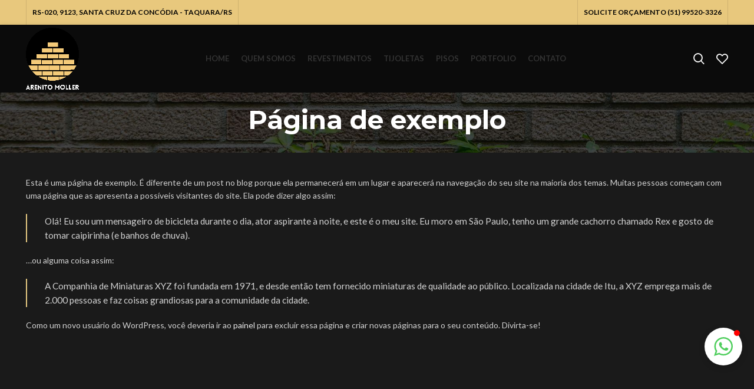

--- FILE ---
content_type: text/html; charset=UTF-8
request_url: https://arenitomoller.com/pagina-exemplo/
body_size: 75847
content:
<!DOCTYPE html>
<html lang="pt-BR">
<head>
	<meta charset="UTF-8">
	<link rel="profile" href="https://gmpg.org/xfn/11">
	<link rel="pingback" href="https://arenitomoller.com/xmlrpc.php">

			<script>window.MSInputMethodContext && document.documentMode && document.write('<script src="https://arenitomoller.com/wp-content/themes/dmk/js/libs/ie11CustomProperties.min.js"><\/script>');</script>
		<title>Página de exemplo &#8211; Arenito Moller</title>
<meta name='robots' content='max-image-preview:large' />
<link rel='dns-prefetch' href='//fonts.googleapis.com' />
<link rel="alternate" type="application/rss+xml" title="Feed para Arenito Moller &raquo;" href="https://arenitomoller.com/feed/" />
<link rel="alternate" type="application/rss+xml" title="Feed de comentários para Arenito Moller &raquo;" href="https://arenitomoller.com/comments/feed/" />
<link rel="alternate" type="application/rss+xml" title="Feed de comentários para Arenito Moller &raquo; Página de exemplo" href="https://arenitomoller.com/pagina-exemplo/feed/" />
<link rel="alternate" title="oEmbed (JSON)" type="application/json+oembed" href="https://arenitomoller.com/wp-json/oembed/1.0/embed?url=https%3A%2F%2Farenitomoller.com%2Fpagina-exemplo%2F" />
<link rel="alternate" title="oEmbed (XML)" type="text/xml+oembed" href="https://arenitomoller.com/wp-json/oembed/1.0/embed?url=https%3A%2F%2Farenitomoller.com%2Fpagina-exemplo%2F&#038;format=xml" />
<style id='wp-img-auto-sizes-contain-inline-css' type='text/css'>
img:is([sizes=auto i],[sizes^="auto," i]){contain-intrinsic-size:3000px 1500px}
/*# sourceURL=wp-img-auto-sizes-contain-inline-css */
</style>
<link rel='stylesheet' id='wp-block-library-css' href='https://arenitomoller.com/wp-includes/css/dist/block-library/style.min.css?ver=6.9' type='text/css' media='all' />
<style id='wp-block-paragraph-inline-css' type='text/css'>
.is-small-text{font-size:.875em}.is-regular-text{font-size:1em}.is-large-text{font-size:2.25em}.is-larger-text{font-size:3em}.has-drop-cap:not(:focus):first-letter{float:left;font-size:8.4em;font-style:normal;font-weight:100;line-height:.68;margin:.05em .1em 0 0;text-transform:uppercase}body.rtl .has-drop-cap:not(:focus):first-letter{float:none;margin-left:.1em}p.has-drop-cap.has-background{overflow:hidden}:root :where(p.has-background){padding:1.25em 2.375em}:where(p.has-text-color:not(.has-link-color)) a{color:inherit}p.has-text-align-left[style*="writing-mode:vertical-lr"],p.has-text-align-right[style*="writing-mode:vertical-rl"]{rotate:180deg}
/*# sourceURL=https://arenitomoller.com/wp-includes/blocks/paragraph/style.min.css */
</style>
<style id='wp-block-quote-inline-css' type='text/css'>
.wp-block-quote{box-sizing:border-box;overflow-wrap:break-word}.wp-block-quote.is-large:where(:not(.is-style-plain)),.wp-block-quote.is-style-large:where(:not(.is-style-plain)){margin-bottom:1em;padding:0 1em}.wp-block-quote.is-large:where(:not(.is-style-plain)) p,.wp-block-quote.is-style-large:where(:not(.is-style-plain)) p{font-size:1.5em;font-style:italic;line-height:1.6}.wp-block-quote.is-large:where(:not(.is-style-plain)) cite,.wp-block-quote.is-large:where(:not(.is-style-plain)) footer,.wp-block-quote.is-style-large:where(:not(.is-style-plain)) cite,.wp-block-quote.is-style-large:where(:not(.is-style-plain)) footer{font-size:1.125em;text-align:right}.wp-block-quote>cite{display:block}
/*# sourceURL=https://arenitomoller.com/wp-includes/blocks/quote/style.min.css */
</style>
<style id='global-styles-inline-css' type='text/css'>
:root{--wp--preset--aspect-ratio--square: 1;--wp--preset--aspect-ratio--4-3: 4/3;--wp--preset--aspect-ratio--3-4: 3/4;--wp--preset--aspect-ratio--3-2: 3/2;--wp--preset--aspect-ratio--2-3: 2/3;--wp--preset--aspect-ratio--16-9: 16/9;--wp--preset--aspect-ratio--9-16: 9/16;--wp--preset--color--black: #000000;--wp--preset--color--cyan-bluish-gray: #abb8c3;--wp--preset--color--white: #ffffff;--wp--preset--color--pale-pink: #f78da7;--wp--preset--color--vivid-red: #cf2e2e;--wp--preset--color--luminous-vivid-orange: #ff6900;--wp--preset--color--luminous-vivid-amber: #fcb900;--wp--preset--color--light-green-cyan: #7bdcb5;--wp--preset--color--vivid-green-cyan: #00d084;--wp--preset--color--pale-cyan-blue: #8ed1fc;--wp--preset--color--vivid-cyan-blue: #0693e3;--wp--preset--color--vivid-purple: #9b51e0;--wp--preset--gradient--vivid-cyan-blue-to-vivid-purple: linear-gradient(135deg,rgb(6,147,227) 0%,rgb(155,81,224) 100%);--wp--preset--gradient--light-green-cyan-to-vivid-green-cyan: linear-gradient(135deg,rgb(122,220,180) 0%,rgb(0,208,130) 100%);--wp--preset--gradient--luminous-vivid-amber-to-luminous-vivid-orange: linear-gradient(135deg,rgb(252,185,0) 0%,rgb(255,105,0) 100%);--wp--preset--gradient--luminous-vivid-orange-to-vivid-red: linear-gradient(135deg,rgb(255,105,0) 0%,rgb(207,46,46) 100%);--wp--preset--gradient--very-light-gray-to-cyan-bluish-gray: linear-gradient(135deg,rgb(238,238,238) 0%,rgb(169,184,195) 100%);--wp--preset--gradient--cool-to-warm-spectrum: linear-gradient(135deg,rgb(74,234,220) 0%,rgb(151,120,209) 20%,rgb(207,42,186) 40%,rgb(238,44,130) 60%,rgb(251,105,98) 80%,rgb(254,248,76) 100%);--wp--preset--gradient--blush-light-purple: linear-gradient(135deg,rgb(255,206,236) 0%,rgb(152,150,240) 100%);--wp--preset--gradient--blush-bordeaux: linear-gradient(135deg,rgb(254,205,165) 0%,rgb(254,45,45) 50%,rgb(107,0,62) 100%);--wp--preset--gradient--luminous-dusk: linear-gradient(135deg,rgb(255,203,112) 0%,rgb(199,81,192) 50%,rgb(65,88,208) 100%);--wp--preset--gradient--pale-ocean: linear-gradient(135deg,rgb(255,245,203) 0%,rgb(182,227,212) 50%,rgb(51,167,181) 100%);--wp--preset--gradient--electric-grass: linear-gradient(135deg,rgb(202,248,128) 0%,rgb(113,206,126) 100%);--wp--preset--gradient--midnight: linear-gradient(135deg,rgb(2,3,129) 0%,rgb(40,116,252) 100%);--wp--preset--font-size--small: 13px;--wp--preset--font-size--medium: 20px;--wp--preset--font-size--large: 36px;--wp--preset--font-size--x-large: 42px;--wp--preset--spacing--20: 0.44rem;--wp--preset--spacing--30: 0.67rem;--wp--preset--spacing--40: 1rem;--wp--preset--spacing--50: 1.5rem;--wp--preset--spacing--60: 2.25rem;--wp--preset--spacing--70: 3.38rem;--wp--preset--spacing--80: 5.06rem;--wp--preset--shadow--natural: 6px 6px 9px rgba(0, 0, 0, 0.2);--wp--preset--shadow--deep: 12px 12px 50px rgba(0, 0, 0, 0.4);--wp--preset--shadow--sharp: 6px 6px 0px rgba(0, 0, 0, 0.2);--wp--preset--shadow--outlined: 6px 6px 0px -3px rgb(255, 255, 255), 6px 6px rgb(0, 0, 0);--wp--preset--shadow--crisp: 6px 6px 0px rgb(0, 0, 0);}:where(.is-layout-flex){gap: 0.5em;}:where(.is-layout-grid){gap: 0.5em;}body .is-layout-flex{display: flex;}.is-layout-flex{flex-wrap: wrap;align-items: center;}.is-layout-flex > :is(*, div){margin: 0;}body .is-layout-grid{display: grid;}.is-layout-grid > :is(*, div){margin: 0;}:where(.wp-block-columns.is-layout-flex){gap: 2em;}:where(.wp-block-columns.is-layout-grid){gap: 2em;}:where(.wp-block-post-template.is-layout-flex){gap: 1.25em;}:where(.wp-block-post-template.is-layout-grid){gap: 1.25em;}.has-black-color{color: var(--wp--preset--color--black) !important;}.has-cyan-bluish-gray-color{color: var(--wp--preset--color--cyan-bluish-gray) !important;}.has-white-color{color: var(--wp--preset--color--white) !important;}.has-pale-pink-color{color: var(--wp--preset--color--pale-pink) !important;}.has-vivid-red-color{color: var(--wp--preset--color--vivid-red) !important;}.has-luminous-vivid-orange-color{color: var(--wp--preset--color--luminous-vivid-orange) !important;}.has-luminous-vivid-amber-color{color: var(--wp--preset--color--luminous-vivid-amber) !important;}.has-light-green-cyan-color{color: var(--wp--preset--color--light-green-cyan) !important;}.has-vivid-green-cyan-color{color: var(--wp--preset--color--vivid-green-cyan) !important;}.has-pale-cyan-blue-color{color: var(--wp--preset--color--pale-cyan-blue) !important;}.has-vivid-cyan-blue-color{color: var(--wp--preset--color--vivid-cyan-blue) !important;}.has-vivid-purple-color{color: var(--wp--preset--color--vivid-purple) !important;}.has-black-background-color{background-color: var(--wp--preset--color--black) !important;}.has-cyan-bluish-gray-background-color{background-color: var(--wp--preset--color--cyan-bluish-gray) !important;}.has-white-background-color{background-color: var(--wp--preset--color--white) !important;}.has-pale-pink-background-color{background-color: var(--wp--preset--color--pale-pink) !important;}.has-vivid-red-background-color{background-color: var(--wp--preset--color--vivid-red) !important;}.has-luminous-vivid-orange-background-color{background-color: var(--wp--preset--color--luminous-vivid-orange) !important;}.has-luminous-vivid-amber-background-color{background-color: var(--wp--preset--color--luminous-vivid-amber) !important;}.has-light-green-cyan-background-color{background-color: var(--wp--preset--color--light-green-cyan) !important;}.has-vivid-green-cyan-background-color{background-color: var(--wp--preset--color--vivid-green-cyan) !important;}.has-pale-cyan-blue-background-color{background-color: var(--wp--preset--color--pale-cyan-blue) !important;}.has-vivid-cyan-blue-background-color{background-color: var(--wp--preset--color--vivid-cyan-blue) !important;}.has-vivid-purple-background-color{background-color: var(--wp--preset--color--vivid-purple) !important;}.has-black-border-color{border-color: var(--wp--preset--color--black) !important;}.has-cyan-bluish-gray-border-color{border-color: var(--wp--preset--color--cyan-bluish-gray) !important;}.has-white-border-color{border-color: var(--wp--preset--color--white) !important;}.has-pale-pink-border-color{border-color: var(--wp--preset--color--pale-pink) !important;}.has-vivid-red-border-color{border-color: var(--wp--preset--color--vivid-red) !important;}.has-luminous-vivid-orange-border-color{border-color: var(--wp--preset--color--luminous-vivid-orange) !important;}.has-luminous-vivid-amber-border-color{border-color: var(--wp--preset--color--luminous-vivid-amber) !important;}.has-light-green-cyan-border-color{border-color: var(--wp--preset--color--light-green-cyan) !important;}.has-vivid-green-cyan-border-color{border-color: var(--wp--preset--color--vivid-green-cyan) !important;}.has-pale-cyan-blue-border-color{border-color: var(--wp--preset--color--pale-cyan-blue) !important;}.has-vivid-cyan-blue-border-color{border-color: var(--wp--preset--color--vivid-cyan-blue) !important;}.has-vivid-purple-border-color{border-color: var(--wp--preset--color--vivid-purple) !important;}.has-vivid-cyan-blue-to-vivid-purple-gradient-background{background: var(--wp--preset--gradient--vivid-cyan-blue-to-vivid-purple) !important;}.has-light-green-cyan-to-vivid-green-cyan-gradient-background{background: var(--wp--preset--gradient--light-green-cyan-to-vivid-green-cyan) !important;}.has-luminous-vivid-amber-to-luminous-vivid-orange-gradient-background{background: var(--wp--preset--gradient--luminous-vivid-amber-to-luminous-vivid-orange) !important;}.has-luminous-vivid-orange-to-vivid-red-gradient-background{background: var(--wp--preset--gradient--luminous-vivid-orange-to-vivid-red) !important;}.has-very-light-gray-to-cyan-bluish-gray-gradient-background{background: var(--wp--preset--gradient--very-light-gray-to-cyan-bluish-gray) !important;}.has-cool-to-warm-spectrum-gradient-background{background: var(--wp--preset--gradient--cool-to-warm-spectrum) !important;}.has-blush-light-purple-gradient-background{background: var(--wp--preset--gradient--blush-light-purple) !important;}.has-blush-bordeaux-gradient-background{background: var(--wp--preset--gradient--blush-bordeaux) !important;}.has-luminous-dusk-gradient-background{background: var(--wp--preset--gradient--luminous-dusk) !important;}.has-pale-ocean-gradient-background{background: var(--wp--preset--gradient--pale-ocean) !important;}.has-electric-grass-gradient-background{background: var(--wp--preset--gradient--electric-grass) !important;}.has-midnight-gradient-background{background: var(--wp--preset--gradient--midnight) !important;}.has-small-font-size{font-size: var(--wp--preset--font-size--small) !important;}.has-medium-font-size{font-size: var(--wp--preset--font-size--medium) !important;}.has-large-font-size{font-size: var(--wp--preset--font-size--large) !important;}.has-x-large-font-size{font-size: var(--wp--preset--font-size--x-large) !important;}
/*# sourceURL=global-styles-inline-css */
</style>

<style id='classic-theme-styles-inline-css' type='text/css'>
/*! This file is auto-generated */
.wp-block-button__link{color:#fff;background-color:#32373c;border-radius:9999px;box-shadow:none;text-decoration:none;padding:calc(.667em + 2px) calc(1.333em + 2px);font-size:1.125em}.wp-block-file__button{background:#32373c;color:#fff;text-decoration:none}
/*# sourceURL=/wp-includes/css/classic-themes.min.css */
</style>
<style id='woocommerce-inline-inline-css' type='text/css'>
.woocommerce form .form-row .required { visibility: visible; }
/*# sourceURL=woocommerce-inline-inline-css */
</style>
<link rel='stylesheet' id='elementor-icons-css' href='https://arenitomoller.com/wp-content/plugins/elementor/assets/lib/eicons/css/elementor-icons.min.css?ver=5.18.0' type='text/css' media='all' />
<link rel='stylesheet' id='elementor-frontend-css' href='https://arenitomoller.com/wp-content/plugins/elementor/assets/css/frontend-lite.min.css?ver=3.11.5' type='text/css' media='all' />
<link rel='stylesheet' id='swiper-css' href='https://arenitomoller.com/wp-content/plugins/elementor/assets/lib/swiper/v8/css/swiper.min.css?ver=8.4.5' type='text/css' media='all' />
<link rel='stylesheet' id='elementor-post-5-css' href='https://arenitomoller.com/wp-content/uploads/elementor/css/post-5.css?ver=1679493693' type='text/css' media='all' />
<link rel='stylesheet' id='bootstrap-css' href='https://arenitomoller.com/wp-content/themes/dmk/css/bootstrap-light.min.css?ver=7.0.4' type='text/css' media='all' />
<link rel='stylesheet' id='woodmart-style-css' href='https://arenitomoller.com/wp-content/themes/dmk/css/parts/base.min.css?ver=7.0.4' type='text/css' media='all' />
<link rel='stylesheet' id='wd-widget-wd-recent-posts-css' href='https://arenitomoller.com/wp-content/themes/dmk/css/parts/widget-wd-recent-posts.min.css?ver=7.0.4' type='text/css' media='all' />
<link rel='stylesheet' id='wd-widget-nav-css' href='https://arenitomoller.com/wp-content/themes/dmk/css/parts/widget-nav.min.css?ver=7.0.4' type='text/css' media='all' />
<link rel='stylesheet' id='wd-widget-wd-layered-nav-css' href='https://arenitomoller.com/wp-content/themes/dmk/css/parts/woo-widget-wd-layered-nav.min.css?ver=7.0.4' type='text/css' media='all' />
<link rel='stylesheet' id='wd-woo-mod-swatches-base-css' href='https://arenitomoller.com/wp-content/themes/dmk/css/parts/woo-mod-swatches-base.min.css?ver=7.0.4' type='text/css' media='all' />
<link rel='stylesheet' id='wd-woo-mod-swatches-filter-css' href='https://arenitomoller.com/wp-content/themes/dmk/css/parts/woo-mod-swatches-filter.min.css?ver=7.0.4' type='text/css' media='all' />
<link rel='stylesheet' id='wd-widget-product-cat-css' href='https://arenitomoller.com/wp-content/themes/dmk/css/parts/woo-widget-product-cat.min.css?ver=7.0.4' type='text/css' media='all' />
<link rel='stylesheet' id='wd-widget-product-list-css' href='https://arenitomoller.com/wp-content/themes/dmk/css/parts/woo-widget-product-list.min.css?ver=7.0.4' type='text/css' media='all' />
<link rel='stylesheet' id='wd-wp-gutenberg-css' href='https://arenitomoller.com/wp-content/themes/dmk/css/parts/wp-gutenberg.min.css?ver=7.0.4' type='text/css' media='all' />
<link rel='stylesheet' id='wd-wpcf7-css' href='https://arenitomoller.com/wp-content/themes/dmk/css/parts/int-wpcf7.min.css?ver=7.0.4' type='text/css' media='all' />
<link rel='stylesheet' id='wd-revolution-slider-css' href='https://arenitomoller.com/wp-content/themes/dmk/css/parts/int-rev-slider.min.css?ver=7.0.4' type='text/css' media='all' />
<link rel='stylesheet' id='wd-base-deprecated-css' href='https://arenitomoller.com/wp-content/themes/dmk/css/parts/base-deprecated.min.css?ver=7.0.4' type='text/css' media='all' />
<link rel='stylesheet' id='wd-elementor-base-css' href='https://arenitomoller.com/wp-content/themes/dmk/css/parts/int-elem-base.min.css?ver=7.0.4' type='text/css' media='all' />
<link rel='stylesheet' id='wd-woocommerce-base-css' href='https://arenitomoller.com/wp-content/themes/dmk/css/parts/woocommerce-base.min.css?ver=7.0.4' type='text/css' media='all' />
<link rel='stylesheet' id='wd-mod-star-rating-css' href='https://arenitomoller.com/wp-content/themes/dmk/css/parts/mod-star-rating.min.css?ver=7.0.4' type='text/css' media='all' />
<link rel='stylesheet' id='wd-woo-el-track-order-css' href='https://arenitomoller.com/wp-content/themes/dmk/css/parts/woo-el-track-order.min.css?ver=7.0.4' type='text/css' media='all' />
<link rel='stylesheet' id='wd-woo-gutenberg-css' href='https://arenitomoller.com/wp-content/themes/dmk/css/parts/woo-gutenberg.min.css?ver=7.0.4' type='text/css' media='all' />
<link rel='stylesheet' id='wd-header-base-css' href='https://arenitomoller.com/wp-content/themes/dmk/css/parts/header-base.min.css?ver=7.0.4' type='text/css' media='all' />
<link rel='stylesheet' id='wd-mod-tools-css' href='https://arenitomoller.com/wp-content/themes/dmk/css/parts/mod-tools.min.css?ver=7.0.4' type='text/css' media='all' />
<link rel='stylesheet' id='wd-header-elements-base-css' href='https://arenitomoller.com/wp-content/themes/dmk/css/parts/header-el-base.min.css?ver=7.0.4' type='text/css' media='all' />
<link rel='stylesheet' id='wd-social-icons-css' href='https://arenitomoller.com/wp-content/themes/dmk/css/parts/el-social-icons.min.css?ver=7.0.4' type='text/css' media='all' />
<link rel='stylesheet' id='wd-header-search-css' href='https://arenitomoller.com/wp-content/themes/dmk/css/parts/header-el-search.min.css?ver=7.0.4' type='text/css' media='all' />
<link rel='stylesheet' id='wd-header-cart-side-css' href='https://arenitomoller.com/wp-content/themes/dmk/css/parts/header-el-cart-side.min.css?ver=7.0.4' type='text/css' media='all' />
<link rel='stylesheet' id='wd-header-cart-css' href='https://arenitomoller.com/wp-content/themes/dmk/css/parts/header-el-cart.min.css?ver=7.0.4' type='text/css' media='all' />
<link rel='stylesheet' id='wd-widget-shopping-cart-css' href='https://arenitomoller.com/wp-content/themes/dmk/css/parts/woo-widget-shopping-cart.min.css?ver=7.0.4' type='text/css' media='all' />
<link rel='stylesheet' id='wd-page-title-css' href='https://arenitomoller.com/wp-content/themes/dmk/css/parts/page-title.min.css?ver=7.0.4' type='text/css' media='all' />
<link rel='stylesheet' id='wd-widget-collapse-css' href='https://arenitomoller.com/wp-content/themes/dmk/css/parts/opt-widget-collapse.min.css?ver=7.0.4' type='text/css' media='all' />
<link rel='stylesheet' id='wd-footer-base-css' href='https://arenitomoller.com/wp-content/themes/dmk/css/parts/footer-base.min.css?ver=7.0.4' type='text/css' media='all' />
<link rel='stylesheet' id='wd-widget-nav-mega-menu-css' href='https://arenitomoller.com/wp-content/themes/dmk/css/parts/widget-nav-mega-menu.min.css?ver=7.0.4' type='text/css' media='all' />
<link rel='stylesheet' id='wd-scroll-top-css' href='https://arenitomoller.com/wp-content/themes/dmk/css/parts/opt-scrolltotop.min.css?ver=7.0.4' type='text/css' media='all' />
<link rel='stylesheet' id='wd-wd-search-results-css' href='https://arenitomoller.com/wp-content/themes/dmk/css/parts/wd-search-results.min.css?ver=7.0.4' type='text/css' media='all' />
<link rel='stylesheet' id='wd-wd-search-form-css' href='https://arenitomoller.com/wp-content/themes/dmk/css/parts/wd-search-form.min.css?ver=7.0.4' type='text/css' media='all' />
<link rel='stylesheet' id='wd-header-search-fullscreen-css' href='https://arenitomoller.com/wp-content/themes/dmk/css/parts/header-el-search-fullscreen-general.min.css?ver=7.0.4' type='text/css' media='all' />
<link rel='stylesheet' id='wd-header-search-fullscreen-1-css' href='https://arenitomoller.com/wp-content/themes/dmk/css/parts/header-el-search-fullscreen-1.min.css?ver=7.0.4' type='text/css' media='all' />
<link rel='stylesheet' id='xts-style-header_266128-css' href='https://arenitomoller.com/wp-content/uploads/2023/03/xts-header_266128-1678386871.css?ver=7.0.4' type='text/css' media='all' />
<link rel='stylesheet' id='xts-style-theme_settings_default-css' href='https://arenitomoller.com/wp-content/uploads/2023/03/xts-theme_settings_default-1678387262.css?ver=7.0.4' type='text/css' media='all' />
<link rel='stylesheet' id='xts-google-fonts-css' href='https://fonts.googleapis.com/css?family=Lato%3A400%2C700%7CMontserrat%3A400%2C600%2C700%7CPoppins%3A400%2C600%2C500&#038;ver=7.0.4' type='text/css' media='all' />
<link rel='stylesheet' id='google-fonts-1-css' href='https://fonts.googleapis.com/css?family=Roboto%3A100%2C100italic%2C200%2C200italic%2C300%2C300italic%2C400%2C400italic%2C500%2C500italic%2C600%2C600italic%2C700%2C700italic%2C800%2C800italic%2C900%2C900italic%7CRoboto+Slab%3A100%2C100italic%2C200%2C200italic%2C300%2C300italic%2C400%2C400italic%2C500%2C500italic%2C600%2C600italic%2C700%2C700italic%2C800%2C800italic%2C900%2C900italic&#038;display=swap&#038;ver=6.9' type='text/css' media='all' />
<link rel="preconnect" href="https://fonts.gstatic.com/" crossorigin><script type="text/javascript" src="https://arenitomoller.com/wp-includes/js/jquery/jquery.min.js?ver=3.7.1" id="jquery-core-js"></script>
<script type="text/javascript" src="https://arenitomoller.com/wp-includes/js/jquery/jquery-migrate.min.js?ver=3.4.1" id="jquery-migrate-js"></script>
<script type="text/javascript" src="https://arenitomoller.com/wp-content/themes/dmk/js/libs/device.min.js?ver=7.0.4" id="wd-device-library-js"></script>
<link rel="https://api.w.org/" href="https://arenitomoller.com/wp-json/" /><link rel="alternate" title="JSON" type="application/json" href="https://arenitomoller.com/wp-json/wp/v2/pages/2" /><link rel="EditURI" type="application/rsd+xml" title="RSD" href="https://arenitomoller.com/xmlrpc.php?rsd" />
<meta name="generator" content="WordPress 6.9" />
<meta name="generator" content="WooCommerce 7.5.1" />
<link rel="canonical" href="https://arenitomoller.com/pagina-exemplo/" />
<link rel='shortlink' href='https://arenitomoller.com/?p=2' />
					<meta name="viewport" content="width=device-width, initial-scale=1.0, maximum-scale=1.0, user-scalable=no">
										<noscript><style>.woocommerce-product-gallery{ opacity: 1 !important; }</style></noscript>
	<meta name="generator" content="Elementor 3.11.5; features: e_dom_optimization, e_optimized_assets_loading, e_optimized_css_loading, a11y_improvements, additional_custom_breakpoints; settings: css_print_method-external, google_font-enabled, font_display-swap">
<!-- All in one Favicon 4.7 --><link rel="icon" href="https://arenitomoller.com/wp-content/uploads/2021/08/favicon.png" type="image/png"/>
<meta name="generator" content="Powered by Slider Revolution 6.6.11 - responsive, Mobile-Friendly Slider Plugin for WordPress with comfortable drag and drop interface." />
<script>function setREVStartSize(e){
			//window.requestAnimationFrame(function() {
				window.RSIW = window.RSIW===undefined ? window.innerWidth : window.RSIW;
				window.RSIH = window.RSIH===undefined ? window.innerHeight : window.RSIH;
				try {
					var pw = document.getElementById(e.c).parentNode.offsetWidth,
						newh;
					pw = pw===0 || isNaN(pw) || (e.l=="fullwidth" || e.layout=="fullwidth") ? window.RSIW : pw;
					e.tabw = e.tabw===undefined ? 0 : parseInt(e.tabw);
					e.thumbw = e.thumbw===undefined ? 0 : parseInt(e.thumbw);
					e.tabh = e.tabh===undefined ? 0 : parseInt(e.tabh);
					e.thumbh = e.thumbh===undefined ? 0 : parseInt(e.thumbh);
					e.tabhide = e.tabhide===undefined ? 0 : parseInt(e.tabhide);
					e.thumbhide = e.thumbhide===undefined ? 0 : parseInt(e.thumbhide);
					e.mh = e.mh===undefined || e.mh=="" || e.mh==="auto" ? 0 : parseInt(e.mh,0);
					if(e.layout==="fullscreen" || e.l==="fullscreen")
						newh = Math.max(e.mh,window.RSIH);
					else{
						e.gw = Array.isArray(e.gw) ? e.gw : [e.gw];
						for (var i in e.rl) if (e.gw[i]===undefined || e.gw[i]===0) e.gw[i] = e.gw[i-1];
						e.gh = e.el===undefined || e.el==="" || (Array.isArray(e.el) && e.el.length==0)? e.gh : e.el;
						e.gh = Array.isArray(e.gh) ? e.gh : [e.gh];
						for (var i in e.rl) if (e.gh[i]===undefined || e.gh[i]===0) e.gh[i] = e.gh[i-1];
											
						var nl = new Array(e.rl.length),
							ix = 0,
							sl;
						e.tabw = e.tabhide>=pw ? 0 : e.tabw;
						e.thumbw = e.thumbhide>=pw ? 0 : e.thumbw;
						e.tabh = e.tabhide>=pw ? 0 : e.tabh;
						e.thumbh = e.thumbhide>=pw ? 0 : e.thumbh;
						for (var i in e.rl) nl[i] = e.rl[i]<window.RSIW ? 0 : e.rl[i];
						sl = nl[0];
						for (var i in nl) if (sl>nl[i] && nl[i]>0) { sl = nl[i]; ix=i;}
						var m = pw>(e.gw[ix]+e.tabw+e.thumbw) ? 1 : (pw-(e.tabw+e.thumbw)) / (e.gw[ix]);
						newh =  (e.gh[ix] * m) + (e.tabh + e.thumbh);
					}
					var el = document.getElementById(e.c);
					if (el!==null && el) el.style.height = newh+"px";
					el = document.getElementById(e.c+"_wrapper");
					if (el!==null && el) {
						el.style.height = newh+"px";
						el.style.display = "block";
					}
				} catch(e){
					console.log("Failure at Presize of Slider:" + e)
				}
			//});
		  };</script>
<style>
		
		</style><link rel='stylesheet' id='elfsight-whatsapp-chat-custom-css' href='https://arenitomoller.com/wp-content/uploads/elfsight-whatsapp-chat/elfsight-whatsapp-chat-custom.css?ver=1.2.0' type='text/css' media='all' />
<link rel='stylesheet' id='rs-plugin-settings-css' href='https://arenitomoller.com/wp-content/plugins/revslider/public/assets/css/rs6.css?ver=6.6.11' type='text/css' media='all' />
<style id='rs-plugin-settings-inline-css' type='text/css'>
#rs-demo-id {}
/*# sourceURL=rs-plugin-settings-inline-css */
</style>
</head>

<body class="wp-singular page-template-default page page-id-2 wp-theme-dmk theme-dmk woocommerce-no-js wrapper-full-width  global-color-scheme-light catalog-mode-on categories-accordion-on woodmart-ajax-shop-on offcanvas-sidebar-mobile offcanvas-sidebar-tablet dropdowns-color-light elementor-default elementor-kit-5">
			<script type="text/javascript" id="wd-flicker-fix">// Flicker fix.</script>	
	
	<div class="website-wrapper">
									<header class="whb-header whb-header_266128 whb-sticky-shadow whb-scroll-stick whb-sticky-real whb-hide-on-scroll">
					<div class="whb-main-header">
	
<div class="whb-row whb-top-bar whb-not-sticky-row whb-with-bg whb-without-border whb-color-dark whb-flex-flex-middle">
	<div class="container">
		<div class="whb-flex-row whb-top-bar-inner">
			<div class="whb-column whb-col-left whb-visible-lg">
	<div class="wd-header-divider wd-full-height "></div>
<div class="wd-header-text set-cont-mb-s reset-last-child "><strong><span style="color: #000;">RS-020, 9123, SANTA CRUZ DA CONCÓDIA - TAQUARA/RS</span></strong></div>
<div class="wd-header-divider wd-full-height "></div></div>
<div class="whb-column whb-col-center whb-visible-lg whb-empty-column">
	</div>
<div class="whb-column whb-col-right whb-visible-lg">
	
			<div class="wd-social-icons icons-design-colored icons-size-small color-scheme-light social-follow social-form-circle text-center">

				
									<a rel="noopener noreferrer nofollow" href="http://www.facebook.com/amarenitomoller" target="_blank" class=" wd-social-icon social-facebook" aria-label="Facebook social link">
						<span class="wd-icon"></span>
											</a>
				
				
				
									<a rel="noopener noreferrer nofollow" href="https://www.instagram.com/arenitomoller" target="_blank" class=" wd-social-icon social-instagram" aria-label="Instagram social link">
						<span class="wd-icon"></span>
											</a>
				
				
				
				
				
				
				
				
				
				
				
				
				
									<a rel="noopener noreferrer nofollow" href="http://api.whatsapp.com/send?1=pt_BR&phone=5551995203326" target="_blank" class="whatsapp-desktop  wd-social-icon social-whatsapp" aria-label="WhatsApp social link">
						<span class="wd-icon"></span>
											</a>
					
					<a rel="noopener noreferrer nofollow" href="http://api.whatsapp.com/send?1=pt_BR&phone=5551995203326" target="_blank" class="whatsapp-mobile  wd-social-icon social-whatsapp" aria-label="WhatsApp social link">
						<span class="wd-icon"></span>
											</a>
				
								
								
				
								
				
			</div>

		<div class="wd-header-divider wd-full-height "></div>
<div class="wd-header-text set-cont-mb-s reset-last-child "><strong><span style="color: #000;">SOLICITE ORÇAMENTO (51) 99520-3326</span></strong></div>
<div class="wd-header-divider wd-full-height "></div></div>
<div class="whb-column whb-col-mobile whb-hidden-lg">
	
			<div class="wd-social-icons icons-design-default icons-size- color-scheme-light social-follow social-form-circle text-left">

				
									<a rel="noopener noreferrer nofollow" href="http://www.facebook.com/amarenitomoller" target="_blank" class=" wd-social-icon social-facebook" aria-label="Facebook social link">
						<span class="wd-icon"></span>
											</a>
				
				
				
									<a rel="noopener noreferrer nofollow" href="https://www.instagram.com/arenitomoller" target="_blank" class=" wd-social-icon social-instagram" aria-label="Instagram social link">
						<span class="wd-icon"></span>
											</a>
				
				
				
				
				
				
				
				
				
				
				
				
				
									<a rel="noopener noreferrer nofollow" href="http://api.whatsapp.com/send?1=pt_BR&phone=5551995203326" target="_blank" class="whatsapp-desktop  wd-social-icon social-whatsapp" aria-label="WhatsApp social link">
						<span class="wd-icon"></span>
											</a>
					
					<a rel="noopener noreferrer nofollow" href="http://api.whatsapp.com/send?1=pt_BR&phone=5551995203326" target="_blank" class="whatsapp-mobile  wd-social-icon social-whatsapp" aria-label="WhatsApp social link">
						<span class="wd-icon"></span>
											</a>
				
								
								
				
								
				
			</div>

		</div>
		</div>
	</div>
</div>

<div class="whb-row whb-general-header whb-sticky-row whb-with-bg whb-without-border whb-color-light whb-flex-flex-middle whb-with-shadow">
	<div class="container">
		<div class="whb-flex-row whb-general-header-inner">
			<div class="whb-column whb-col-left whb-visible-lg">
	<div class="site-logo">
	<a href="https://arenitomoller.com/" class="wd-logo wd-main-logo" rel="home">
		<img src="https://arenitomoller.com/wp-content/uploads/2023/03/arenito-logo-branco.png" alt="Arenito Moller" style="max-width: 245px;" />	</a>
	</div>
</div>
<div class="whb-column whb-col-center whb-visible-lg">
	<div class="wd-header-nav wd-header-main-nav text-center wd-design-1" role="navigation" aria-label="Main navigation">
	<ul id="menu-arenito-menu" class="menu wd-nav wd-nav-main wd-style-default wd-gap-s"><li id="menu-item-8515" class="menu-item menu-item-type-post_type menu-item-object-page menu-item-home menu-item-8515 item-level-0 menu-simple-dropdown wd-event-hover" ><a href="https://arenitomoller.com/" class="woodmart-nav-link"><span class="nav-link-text">Home</span></a></li>
<li id="menu-item-8510" class="menu-item menu-item-type-custom menu-item-object-custom menu-item-8510 item-level-0 menu-simple-dropdown wd-event-hover" ><a href="#" class="woodmart-nav-link"><span class="nav-link-text">Quem somos</span></a></li>
<li id="menu-item-8642" class="menu-item menu-item-type-taxonomy menu-item-object-product_cat menu-item-8642 item-level-0 menu-simple-dropdown wd-event-hover" ><a href="https://arenitomoller.com/categoria-produto/revestimentos/" class="woodmart-nav-link"><span class="nav-link-text">Revestimentos</span></a></li>
<li id="menu-item-8644" class="menu-item menu-item-type-taxonomy menu-item-object-product_cat menu-item-8644 item-level-0 menu-simple-dropdown wd-event-hover" ><a href="https://arenitomoller.com/categoria-produto/tijoletas/" class="woodmart-nav-link"><span class="nav-link-text">Tijoletas</span></a></li>
<li id="menu-item-8643" class="menu-item menu-item-type-taxonomy menu-item-object-product_cat menu-item-8643 item-level-0 menu-simple-dropdown wd-event-hover" ><a href="https://arenitomoller.com/categoria-produto/pisos/" class="woodmart-nav-link"><span class="nav-link-text">Pisos</span></a></li>
<li id="menu-item-8511" class="menu-item menu-item-type-custom menu-item-object-custom menu-item-8511 item-level-0 menu-simple-dropdown wd-event-hover" ><a href="#" class="woodmart-nav-link"><span class="nav-link-text">Portfolio</span></a></li>
<li id="menu-item-8412" class="menu-item menu-item-type-post_type menu-item-object-page menu-item-8412 item-level-0 menu-simple-dropdown wd-event-hover" ><a href="https://arenitomoller.com/contato/" class="woodmart-nav-link"><span class="nav-link-text">Contato</span></a></li>
</ul></div><!--END MAIN-NAV-->
</div>
<div class="whb-column whb-col-right whb-visible-lg">
	<div class="wd-header-search wd-tools-element wd-design-1 wd-display-full-screen" title="Pesquisar">
	<a href="javascript:void(0);" aria-label="Pesquisar">
		<span class="wd-tools-icon">
					</span>
	</a>
	</div>

<div class="wd-header-wishlist wd-tools-element wd-style-icon wd-design-2" title="Minha Lista">
	<a href="https://arenitomoller.com/favoritos/">
		<span class="wd-tools-icon">
			
					</span>
		<span class="wd-tools-text">
			Favoritos		</span>
	</a>
</div>
</div>
<div class="whb-column whb-mobile-left whb-hidden-lg">
	<div class="wd-tools-element wd-header-mobile-nav wd-style-text wd-design-1">
	<a href="#" rel="nofollow" aria-label="Open mobile menu">
		<span class="wd-tools-icon">
					</span>
	
		<span class="wd-tools-text">Menu</span>
	</a>
</div><!--END wd-header-mobile-nav--></div>
<div class="whb-column whb-mobile-center whb-hidden-lg">
	<div class="site-logo">
	<a href="https://arenitomoller.com/" class="wd-logo wd-main-logo" rel="home">
		<img src="https://arenitomoller.com/wp-content/uploads/2021/08/arenito-logo-branco.png" alt="Arenito Moller" style="max-width: 179px;" />	</a>
	</div>
</div>
<div class="whb-column whb-mobile-right whb-hidden-lg">
	
<div class="wd-header-cart wd-tools-element wd-design-5 cart-widget-opener">
	<a href="https://arenitomoller.com/carrinho/" title="Carrinho">
		<span class="wd-tools-icon">
												<span class="wd-cart-number wd-tools-count">0 <span>itens</span></span>
							</span>
		<span class="wd-tools-text">
			
			<span class="subtotal-divider">/</span>
					<span class="wd-cart-subtotal"><span class="woocommerce-Price-amount amount"><bdi><span class="woocommerce-Price-currencySymbol">&#82;&#36;</span>&nbsp;0,00</bdi></span></span>
				</span>
	</a>
	</div>
</div>
		</div>
	</div>
</div>
</div>
				</header>
			
								<div class="main-page-wrapper">
		
						<div class="page-title  page-title-default title-size-small title-design-centered color-scheme-light" style="">
					<div class="container">
																					<h1 class="entry-title title">
									Página de exemplo								</h1>

															
															<div class="breadcrumbs"><a href="https://arenitomoller.com/" rel="v:url" property="v:title">Home</a> &raquo; <span class="current">Página de exemplo</span></div><!-- .breadcrumbs -->																		</div>
				</div>
			
		<!-- MAIN CONTENT AREA -->
				<div class="container">
			<div class="row content-layout-wrapper align-items-start">
				
<div class="site-content col-lg-12 col-12 col-md-12" role="main">

								<article id="post-2" class="post-2 page type-page status-publish hentry">

					<div class="entry-content">
						
<p>Esta é uma página de exemplo. É diferente de um post no blog porque ela permanecerá em um lugar e aparecerá na navegação do seu site na maioria dos temas. Muitas pessoas começam com uma página que as apresenta a possíveis visitantes do site. Ela pode dizer algo assim:</p>



<blockquote class="wp-block-quote is-layout-flow wp-block-quote-is-layout-flow"><p>Olá! Eu sou um mensageiro de bicicleta durante o dia, ator aspirante à noite, e este é o meu site. Eu moro em São Paulo, tenho um grande cachorro chamado Rex e gosto de tomar caipirinha (e banhos de chuva).</p></blockquote>



<p>&#8230;ou alguma coisa assim:</p>



<blockquote class="wp-block-quote is-layout-flow wp-block-quote-is-layout-flow"><p>A Companhia de Miniaturas XYZ foi fundada em 1971, e desde então tem fornecido miniaturas de qualidade ao público. Localizada na cidade de Itu, a XYZ emprega mais de 2.000 pessoas e faz coisas grandiosas para a comunidade da cidade.</p></blockquote>



<p>Como um novo usuário do WordPress, você deveria ir ao <a href="https://arenitomoller.com/wp-admin/">painel</a> para excluir essa página e criar novas páginas para o seu conteúdo. Divirta-se!</p>
											</div>

					
				</article><!-- #post -->

				
		
</div><!-- .site-content -->



			</div><!-- .main-page-wrapper --> 
			</div> <!-- end row -->
	</div> <!-- end container -->

					<div class="wd-prefooter">
			<div class="container">
									<style></style>							</div>
		</div>
	
			<footer class="footer-container color-scheme-light">
																<div class="container main-footer">
									<link rel="stylesheet" id="elementor-post-818-css" href="https://arenitomoller.com/wp-content/uploads/elementor/css/post-818.css?ver=1679493694" type="text/css" media="all">
					<div data-elementor-type="wp-post" data-elementor-id="818" class="elementor elementor-818">
									<section class="wd-negative-gap elementor-section elementor-top-section elementor-element elementor-element-242dbc70 elementor-section-boxed elementor-section-height-default elementor-section-height-default wd-section-disabled" data-id="242dbc70" data-element_type="section" data-settings="{&quot;background_background&quot;:&quot;classic&quot;}">
						<div class="elementor-container elementor-column-gap-default">
					<div class="elementor-column elementor-col-100 elementor-top-column elementor-element elementor-element-7c2726d1 color-scheme-light" data-id="7c2726d1" data-element_type="column">
			<div class="elementor-widget-wrap elementor-element-populated">
								<div class="elementor-element elementor-element-6f5a455d elementor-widget elementor-widget-wd_image_or_svg" data-id="6f5a455d" data-element_type="widget" data-widget_type="wd_image_or_svg.default">
				<div class="elementor-widget-container">
			
		<div class="wd-image text-center">
								<img src="https://arenitomoller.com/wp-content/uploads/elementor/thumbs/favicon-q382sqgrndf4v7pm63efqjrsqcv4aafjjtifcv94xo.png" title="favicon" alt="favicon" loading="lazy" />					</div>

				</div>
				</div>
				<div class="elementor-element elementor-element-6d0bb84 elementor-widget elementor-widget-wd_mega_menu" data-id="6d0bb84" data-element_type="widget" data-widget_type="wd_mega_menu.default">
				<div class="elementor-widget-container">
					<div class="widget_nav_mega_menu text-center">
						<ul id="menu-arenito-menu-1" class="menu wd-nav wd-nav-horizontal wd-style-default wd-gap-m"><li class="menu-item menu-item-type-post_type menu-item-object-page menu-item-home menu-item-8515 item-level-0 menu-simple-dropdown wd-event-hover" ><a href="https://arenitomoller.com/" class="woodmart-nav-link"><span class="nav-link-text">Home</span></a></li>
<li class="menu-item menu-item-type-custom menu-item-object-custom menu-item-8510 item-level-0 menu-simple-dropdown wd-event-hover" ><a href="#" class="woodmart-nav-link"><span class="nav-link-text">Quem somos</span></a></li>
<li class="menu-item menu-item-type-taxonomy menu-item-object-product_cat menu-item-8642 item-level-0 menu-simple-dropdown wd-event-hover" ><a href="https://arenitomoller.com/categoria-produto/revestimentos/" class="woodmart-nav-link"><span class="nav-link-text">Revestimentos</span></a></li>
<li class="menu-item menu-item-type-taxonomy menu-item-object-product_cat menu-item-8644 item-level-0 menu-simple-dropdown wd-event-hover" ><a href="https://arenitomoller.com/categoria-produto/tijoletas/" class="woodmart-nav-link"><span class="nav-link-text">Tijoletas</span></a></li>
<li class="menu-item menu-item-type-taxonomy menu-item-object-product_cat menu-item-8643 item-level-0 menu-simple-dropdown wd-event-hover" ><a href="https://arenitomoller.com/categoria-produto/pisos/" class="woodmart-nav-link"><span class="nav-link-text">Pisos</span></a></li>
<li class="menu-item menu-item-type-custom menu-item-object-custom menu-item-8511 item-level-0 menu-simple-dropdown wd-event-hover" ><a href="#" class="woodmart-nav-link"><span class="nav-link-text">Portfolio</span></a></li>
<li class="menu-item menu-item-type-post_type menu-item-object-page menu-item-8412 item-level-0 menu-simple-dropdown wd-event-hover" ><a href="https://arenitomoller.com/contato/" class="woodmart-nav-link"><span class="nav-link-text">Contato</span></a></li>
</ul>		</div>
				</div>
				</div>
				<div class="elementor-element elementor-element-b917db1 text-center color-scheme-inherit elementor-widget elementor-widget-text-editor" data-id="b917db1" data-element_type="widget" data-widget_type="text-editor.default">
				<div class="elementor-widget-container">
			<style>/*! elementor - v3.11.5 - 14-03-2023 */
.elementor-widget-text-editor.elementor-drop-cap-view-stacked .elementor-drop-cap{background-color:#818a91;color:#fff}.elementor-widget-text-editor.elementor-drop-cap-view-framed .elementor-drop-cap{color:#818a91;border:3px solid;background-color:transparent}.elementor-widget-text-editor:not(.elementor-drop-cap-view-default) .elementor-drop-cap{margin-top:8px}.elementor-widget-text-editor:not(.elementor-drop-cap-view-default) .elementor-drop-cap-letter{width:1em;height:1em}.elementor-widget-text-editor .elementor-drop-cap{float:left;text-align:center;line-height:1;font-size:50px}.elementor-widget-text-editor .elementor-drop-cap-letter{display:inline-block}</style>				<p><strong>RS-020, 9123, SANTA CRUZ DA CONCÓDIA &#8211; TAQUARA/RS</strong>.<br /><strong>SOLICITE ORÇAMENTO: (51) 9 9520-3326</strong></p>						</div>
				</div>
				<div class="elementor-element elementor-element-577ae064 elementor-widget elementor-widget-wd_social_buttons" data-id="577ae064" data-element_type="widget" data-widget_type="wd_social_buttons.default">
				<div class="elementor-widget-container">
			
			<div class="wd-social-icons icons-design-bordered icons-size-small color-scheme-light social-follow social-form-circle text-center">

				
									<a rel="noopener noreferrer nofollow" href="http://www.facebook.com/amarenitomoller" target="_blank" class=" wd-social-icon social-facebook" aria-label="Facebook social link">
						<span class="wd-icon"></span>
											</a>
				
				
				
									<a rel="noopener noreferrer nofollow" href="https://www.instagram.com/arenitomoller" target="_blank" class=" wd-social-icon social-instagram" aria-label="Instagram social link">
						<span class="wd-icon"></span>
											</a>
				
				
				
				
				
				
				
				
				
				
				
				
				
									<a rel="noopener noreferrer nofollow" href="http://api.whatsapp.com/send?1=pt_BR&phone=5551995203326" target="_blank" class="whatsapp-desktop  wd-social-icon social-whatsapp" aria-label="WhatsApp social link">
						<span class="wd-icon"></span>
											</a>
					
					<a rel="noopener noreferrer nofollow" href="http://api.whatsapp.com/send?1=pt_BR&phone=5551995203326" target="_blank" class="whatsapp-mobile  wd-social-icon social-whatsapp" aria-label="WhatsApp social link">
						<span class="wd-icon"></span>
											</a>
				
								
								
				
								
				
			</div>

				</div>
				</div>
				<div class="elementor-element elementor-element-08e6e79 color-scheme-inherit text-left elementor-widget elementor-widget-text-editor" data-id="08e6e79" data-element_type="widget" data-widget_type="text-editor.default">
				<div class="elementor-widget-container">
							
            <div 
                class="elfsight-widget-whatsapp-chat elfsight-widget" 
                data-elfsight-whatsapp-chat-options="%7B%22facebookSubgoup%22%3Anull%2C%22whatsappSubgoup%22%3Anull%2C%22telegramSubgoup%22%3Anull%2C%22viberSubgoup%22%3Anull%2C%22rumbletalkSubgoup%22%3Anull%2C%22divider-1%22%3Anull%2C%22userAccessToken%22%3Anull%2C%22page%22%3Anull%2C%22phone%22%3A%225551995203326%22%2C%22link%22%3Anull%2C%22userAccessTokenBubbleSubgroup%22%3Anull%2C%22bubbleIcon%22%3A%22whatsapp-chat%22%2C%22bubbleText%22%3Anull%2C%22picture%22%3A%22custom%22%2C%22pictureLibrary%22%3A%7B%22photo%22%3A%22https%3A%5C%2F%5C%2Fpbs.twimg.com%5C%2Fprofile_images%5C%2F951055655594545153%5C%2FF6eybr-i.jpg%22%7D%2C%22pictureCustom%22%3A%22https%3A%5C%2F%5C%2Farenitomoller.com%5C%2Fwp-content%5C%2Fuploads%5C%2F2021%5C%2F08%5C%2Ffavicon.png%22%2C%22name%22%3A%22Arenito%20Moller%22%2C%22nameCaptionType%22%3A%22custom%22%2C%22nameCaptionReplyTime%22%3A%22Typically%20replies%20within%20a%20day%22%2C%22nameCaptionCustom%22%3A%22Atendimento%22%2C%22welcomeMessage%22%3A%22Ol%5Cu00e1%20%5Cud83d%5Cudc4b%3Cbr%3E%3Cbr%3EComo%20podemos%20ajudar%3F%22%2C%22buttonText%22%3A%22Iniciar%20Conversa%22%2C%22buttonIconVisible%22%3Atrue%2C%22position%22%3A%22floating%22%2C%22align%22%3A%22right%22%2C%22whereToDisplayChat%22%3A%22allPages%22%2C%22excludedPages%22%3A%5B%5D%2C%22specificPages%22%3A%5B%5D%2C%22devicesToDisplay%22%3A%5B%22mobile%22%2C%22desktop%22%5D%2C%22showChatTo%22%3A%22allVisitors%22%2C%22displayDays%22%3A%5B0%2C1%2C2%2C3%2C4%2C5%2C6%5D%2C%22timeSchedule%22%3Afalse%2C%22displayStartTime%22%3A%2200%3A00%22%2C%22displayEndTime%22%3A%2200%3A00%22%2C%22timeZone%22%3A0%2C%22timeOnPage%22%3A0%2C%22timeOnSite%22%3A0%2C%22scrollPosition%22%3A0%2C%22exiIntent%22%3Afalse%2C%22notifications%22%3A%5B%22bubbleBadge%22%2C%22tabTitle%22%5D%2C%22headerBackgroundColor%22%3A%22rgb%289%2C%2094%2C%2084%29%22%2C%22buttonColor%22%3A%22rgb%2879%2C%20206%2C%2093%29%22%2C%22bubbleBackgroundColor%22%3A%22rgb%28255%2C%20255%2C%20255%29%22%2C%22bubbleIconColor%22%3A%22rgb%2879%2C%20206%2C%2093%29%22%2C%22windowBackgroundColor%22%3A%22rgb%28230%2C%20221%2C%20212%29%22%2C%22windowBackgroundPattern%22%3A%22https%3A%5C%2F%5C%2Felfsight.com%5C%2Fassets%5C%2Fchats%5C%2Fpatterns%5C%2Fwhatsapp.png%22%2C%22buttonBorderRadius%22%3A20%2C%22widgetId%22%3A%222%22%7D" 
                data-elfsight-whatsapp-chat-version="1.2.0"
                data-elfsight-widget-id="elfsight-whatsapp-chat-2">
            </div>
            						</div>
				</div>
					</div>
		</div>
							</div>
		</section>
							</div>
							</div>
																		<div class="copyrights-wrapper copyrights-centered">
					<div class="container">
						<div class="min-footer">
							<div class="col-left set-cont-mb-s reset-last-child">
																	<small><a href="https://arenitomoller.com/"><strong>ARENITO MOLLER</strong></a> <i class="fa fa-copyright"></i>  2023 powered by <a href="https://dmk.group"><strong>DMK GROUP</strong></a>. </small>															</div>
													</div>
					</div>
				</div>
					</footer>
	</div> <!-- end wrapper -->
<div class="wd-close-side"></div>
		<a href="#" class="scrollToTop" aria-label="Scroll to top button"></a>
		<div class="mobile-nav wd-side-hidden wd-left color-scheme-light">			<div class="wd-search-form">
				
				
				<form role="search" method="get" class="searchform  woodmart-ajax-search" action="https://arenitomoller.com/"  data-thumbnail="1" data-price="1" data-post_type="product" data-count="20" data-sku="0" data-symbols_count="3">
					<input type="text" class="s" placeholder="Pesquisar produtos" value="" name="s" aria-label="Pesquisar" title="Pesquisar produtos" required/>
					<input type="hidden" name="post_type" value="product">
										<button type="submit" class="searchsubmit">
						<span>
							Pesquisar						</span>
											</button>
				</form>

				
				
									<div class="search-results-wrapper">
						<div class="wd-dropdown-results wd-scroll wd-dropdown color-scheme-light">
							<div class="wd-scroll-content"></div>
						</div>
					</div>
				
				
							</div>
		<ul id="menu-arenito-menu-2" class="mobile-pages-menu wd-nav wd-nav-mobile wd-active"><li class="menu-item menu-item-type-post_type menu-item-object-page menu-item-home menu-item-8515 item-level-0" ><a href="https://arenitomoller.com/" class="woodmart-nav-link"><span class="nav-link-text">Home</span></a></li>
<li class="menu-item menu-item-type-custom menu-item-object-custom menu-item-8510 item-level-0" ><a href="#" class="woodmart-nav-link"><span class="nav-link-text">Quem somos</span></a></li>
<li class="menu-item menu-item-type-taxonomy menu-item-object-product_cat menu-item-8642 item-level-0" ><a href="https://arenitomoller.com/categoria-produto/revestimentos/" class="woodmart-nav-link"><span class="nav-link-text">Revestimentos</span></a></li>
<li class="menu-item menu-item-type-taxonomy menu-item-object-product_cat menu-item-8644 item-level-0" ><a href="https://arenitomoller.com/categoria-produto/tijoletas/" class="woodmart-nav-link"><span class="nav-link-text">Tijoletas</span></a></li>
<li class="menu-item menu-item-type-taxonomy menu-item-object-product_cat menu-item-8643 item-level-0" ><a href="https://arenitomoller.com/categoria-produto/pisos/" class="woodmart-nav-link"><span class="nav-link-text">Pisos</span></a></li>
<li class="menu-item menu-item-type-custom menu-item-object-custom menu-item-8511 item-level-0" ><a href="#" class="woodmart-nav-link"><span class="nav-link-text">Portfolio</span></a></li>
<li class="menu-item menu-item-type-post_type menu-item-object-page menu-item-8412 item-level-0" ><a href="https://arenitomoller.com/contato/" class="woodmart-nav-link"><span class="nav-link-text">Contato</span></a></li>
<li class="menu-item menu-item-wishlist wd-with-icon">			<a href="https://arenitomoller.com/favoritos/" class="woodmart-nav-link">
				<span class="nav-link-text">Favoritos</span>
			</a>
			</li></ul>
		</div><!--END MOBILE-NAV-->			<div class="cart-widget-side wd-side-hidden color-scheme-light wd-right">
				<div class="wd-heading widget-heading">
					<span class="title widget-title">Carrinho</span>
					<div class="close-side-widget wd-action-btn wd-style-text wd-cross-icon">
						<a href="#" rel="nofollow">fechar</a>
					</div>
				</div>
				<div class="widget woocommerce widget_shopping_cart"><div class="widget_shopping_cart_content"></div></div>			</div>
					<div class="wd-search-full-screen wd-fill color-scheme-light">
									<span class="wd-close-search wd-action-btn wd-style-icon wd-cross-icon"><a aria-label="Close search form"></a></span>
				
				
				<form role="search" method="get" class="searchform  woodmart-ajax-search" action="https://arenitomoller.com/"  data-thumbnail="1" data-price="1" data-post_type="product" data-count="20" data-sku="0" data-symbols_count="3">
					<input type="text" class="s" placeholder="Pesquisar produtos" value="" name="s" aria-label="Pesquisar" title="Pesquisar produtos" required/>
					<input type="hidden" name="post_type" value="product">
										<button type="submit" class="searchsubmit">
						<span>
							Pesquisar						</span>
											</button>
				</form>

				
									<div class="wd-search-loader wd-fill"></div>
					<div class="search-info-text"><span>Digite para iniciar a pesquisa automática</span></div>
				
									<div class="search-results-wrapper">
						<div class="wd-dropdown-results wd-scroll color-scheme-light">
							<div class="wd-scroll-content"></div>
						</div>
					</div>
				
				
							</div>
		
		<script>
			window.RS_MODULES = window.RS_MODULES || {};
			window.RS_MODULES.modules = window.RS_MODULES.modules || {};
			window.RS_MODULES.waiting = window.RS_MODULES.waiting || [];
			window.RS_MODULES.defered = true;
			window.RS_MODULES.moduleWaiting = window.RS_MODULES.moduleWaiting || {};
			window.RS_MODULES.type = 'compiled';
		</script>
		<script type="speculationrules">
{"prefetch":[{"source":"document","where":{"and":[{"href_matches":"/*"},{"not":{"href_matches":["/wp-*.php","/wp-admin/*","/wp-content/uploads/*","/wp-content/*","/wp-content/plugins/*","/wp-content/themes/dmk/*","/*\\?(.+)"]}},{"not":{"selector_matches":"a[rel~=\"nofollow\"]"}},{"not":{"selector_matches":".no-prefetch, .no-prefetch a"}}]},"eagerness":"conservative"}]}
</script>
	<script type="text/javascript">
		(function () {
			var c = document.body.className;
			c = c.replace(/woocommerce-no-js/, 'woocommerce-js');
			document.body.className = c;
		})();
	</script>
	<script type="text/javascript" id="wd-update-cart-fragments-fix-js-extra">
/* <![CDATA[ */
var wd_cart_fragments_params = {"ajax_url":"/wp-admin/admin-ajax.php","wc_ajax_url":"/?wc-ajax=%%endpoint%%","cart_hash_key":"wc_cart_hash_454777343e980a85bfd084bc1f8de689","fragment_name":"wc_fragments_454777343e980a85bfd084bc1f8de689","request_timeout":"5000"};
//# sourceURL=wd-update-cart-fragments-fix-js-extra
/* ]]> */
</script>
<script type="text/javascript" src="https://arenitomoller.com/wp-content/themes/dmk/js/scripts/wc/updateCartFragmentsFix.js?ver=7.0.4" id="wd-update-cart-fragments-fix-js"></script>
<script type="text/javascript" src="https://arenitomoller.com/wp-content/plugins/contact-form-7/includes/swv/js/index.js?ver=5.7.4" id="swv-js"></script>
<script type="text/javascript" id="contact-form-7-js-extra">
/* <![CDATA[ */
var wpcf7 = {"api":{"root":"https://arenitomoller.com/wp-json/","namespace":"contact-form-7/v1"}};
//# sourceURL=contact-form-7-js-extra
/* ]]> */
</script>
<script type="text/javascript" src="https://arenitomoller.com/wp-content/plugins/contact-form-7/includes/js/index.js?ver=5.7.4" id="contact-form-7-js"></script>
<script type="text/javascript" src="https://arenitomoller.com/wp-content/plugins/revslider/public/assets/js/rbtools.min.js?ver=6.6.11" defer async id="tp-tools-js"></script>
<script type="text/javascript" src="https://arenitomoller.com/wp-content/plugins/revslider/public/assets/js/rs6.min.js?ver=6.6.11" defer async id="revmin-js"></script>
<script type="text/javascript" src="https://arenitomoller.com/wp-content/plugins/woocommerce/assets/js/jquery-blockui/jquery.blockUI.min.js?ver=2.7.0-wc.7.5.1" id="jquery-blockui-js"></script>
<script type="text/javascript" id="wc-add-to-cart-js-extra">
/* <![CDATA[ */
var wc_add_to_cart_params = {"ajax_url":"/wp-admin/admin-ajax.php","wc_ajax_url":"/?wc-ajax=%%endpoint%%","i18n_view_cart":"View cart","cart_url":"https://arenitomoller.com/carrinho/","is_cart":"","cart_redirect_after_add":"no"};
//# sourceURL=wc-add-to-cart-js-extra
/* ]]> */
</script>
<script type="text/javascript" src="https://arenitomoller.com/wp-content/plugins/woocommerce/assets/js/frontend/add-to-cart.min.js?ver=7.5.1" id="wc-add-to-cart-js"></script>
<script type="text/javascript" src="https://arenitomoller.com/wp-content/plugins/woocommerce/assets/js/js-cookie/js.cookie.min.js?ver=2.1.4-wc.7.5.1" id="js-cookie-js"></script>
<script type="text/javascript" id="woocommerce-js-extra">
/* <![CDATA[ */
var woocommerce_params = {"ajax_url":"/wp-admin/admin-ajax.php","wc_ajax_url":"/?wc-ajax=%%endpoint%%"};
//# sourceURL=woocommerce-js-extra
/* ]]> */
</script>
<script type="text/javascript" src="https://arenitomoller.com/wp-content/plugins/woocommerce/assets/js/frontend/woocommerce.min.js?ver=7.5.1" id="woocommerce-js"></script>
<script type="text/javascript" id="wc-cart-fragments-js-extra">
/* <![CDATA[ */
var wc_cart_fragments_params = {"ajax_url":"/wp-admin/admin-ajax.php","wc_ajax_url":"/?wc-ajax=%%endpoint%%","cart_hash_key":"wc_cart_hash_454777343e980a85bfd084bc1f8de689","fragment_name":"wc_fragments_454777343e980a85bfd084bc1f8de689","request_timeout":"5000"};
//# sourceURL=wc-cart-fragments-js-extra
/* ]]> */
</script>
<script type="text/javascript" src="https://arenitomoller.com/wp-content/plugins/woocommerce/assets/js/frontend/cart-fragments.min.js?ver=7.5.1" id="wc-cart-fragments-js"></script>
<script type="text/javascript" src="https://arenitomoller.com/wp-content/plugins/elementor/assets/js/webpack.runtime.min.js?ver=3.11.5" id="elementor-webpack-runtime-js"></script>
<script type="text/javascript" src="https://arenitomoller.com/wp-content/plugins/elementor/assets/js/frontend-modules.min.js?ver=3.11.5" id="elementor-frontend-modules-js"></script>
<script type="text/javascript" src="https://arenitomoller.com/wp-content/plugins/elementor/assets/lib/waypoints/waypoints.min.js?ver=4.0.2" id="elementor-waypoints-js"></script>
<script type="text/javascript" src="https://arenitomoller.com/wp-includes/js/jquery/ui/core.min.js?ver=1.13.3" id="jquery-ui-core-js"></script>
<script type="text/javascript" id="elementor-frontend-js-before">
/* <![CDATA[ */
var elementorFrontendConfig = {"environmentMode":{"edit":false,"wpPreview":false,"isScriptDebug":false},"i18n":{"shareOnFacebook":"Compartilhar no Facebook","shareOnTwitter":"Compartilhar no Twitter","pinIt":"Fixar","download":"Baixar","downloadImage":"Baixar imagem","fullscreen":"Tela cheia","zoom":"Zoom","share":"Compartilhar","playVideo":"Reproduzir v\u00eddeo","previous":"Anterior","next":"Pr\u00f3ximo","close":"Fechar"},"is_rtl":false,"breakpoints":{"xs":0,"sm":480,"md":768,"lg":1025,"xl":1440,"xxl":1600},"responsive":{"breakpoints":{"mobile":{"label":"Celular","value":767,"default_value":767,"direction":"max","is_enabled":true},"mobile_extra":{"label":"Celular extra","value":880,"default_value":880,"direction":"max","is_enabled":false},"tablet":{"label":"Tablet","value":1024,"default_value":1024,"direction":"max","is_enabled":true},"tablet_extra":{"label":"Tablet extra","value":1200,"default_value":1200,"direction":"max","is_enabled":false},"laptop":{"label":"Laptop","value":1366,"default_value":1366,"direction":"max","is_enabled":false},"widescreen":{"label":"Widescreen","value":2400,"default_value":2400,"direction":"min","is_enabled":false}}},"version":"3.11.5","is_static":false,"experimentalFeatures":{"e_dom_optimization":true,"e_optimized_assets_loading":true,"e_optimized_css_loading":true,"a11y_improvements":true,"additional_custom_breakpoints":true,"e_swiper_latest":true,"landing-pages":true,"kit-elements-defaults":true},"urls":{"assets":"https:\/\/arenitomoller.com\/wp-content\/plugins\/elementor\/assets\/"},"swiperClass":"swiper","settings":{"page":[],"editorPreferences":[]},"kit":{"active_breakpoints":["viewport_mobile","viewport_tablet"],"global_image_lightbox":"yes","lightbox_enable_counter":"yes","lightbox_enable_fullscreen":"yes","lightbox_enable_zoom":"yes","lightbox_enable_share":"yes","lightbox_title_src":"title","lightbox_description_src":"description"},"post":{"id":2,"title":"P%C3%A1gina%20de%20exemplo%20%E2%80%93%20Arenito%20Moller","excerpt":"","featuredImage":false}};
var elementorFrontendConfig = {"environmentMode":{"edit":false,"wpPreview":false,"isScriptDebug":false},"i18n":{"shareOnFacebook":"Compartilhar no Facebook","shareOnTwitter":"Compartilhar no Twitter","pinIt":"Fixar","download":"Baixar","downloadImage":"Baixar imagem","fullscreen":"Tela cheia","zoom":"Zoom","share":"Compartilhar","playVideo":"Reproduzir v\u00eddeo","previous":"Anterior","next":"Pr\u00f3ximo","close":"Fechar"},"is_rtl":false,"breakpoints":{"xs":0,"sm":480,"md":768,"lg":1025,"xl":1440,"xxl":1600},"responsive":{"breakpoints":{"mobile":{"label":"Celular","value":767,"default_value":767,"direction":"max","is_enabled":true},"mobile_extra":{"label":"Celular extra","value":880,"default_value":880,"direction":"max","is_enabled":false},"tablet":{"label":"Tablet","value":1024,"default_value":1024,"direction":"max","is_enabled":true},"tablet_extra":{"label":"Tablet extra","value":1200,"default_value":1200,"direction":"max","is_enabled":false},"laptop":{"label":"Laptop","value":1366,"default_value":1366,"direction":"max","is_enabled":false},"widescreen":{"label":"Widescreen","value":2400,"default_value":2400,"direction":"min","is_enabled":false}}},"version":"3.11.5","is_static":false,"experimentalFeatures":{"e_dom_optimization":true,"e_optimized_assets_loading":true,"e_optimized_css_loading":true,"a11y_improvements":true,"additional_custom_breakpoints":true,"e_swiper_latest":true,"landing-pages":true,"kit-elements-defaults":true},"urls":{"assets":"https:\/\/arenitomoller.com\/wp-content\/plugins\/elementor\/assets\/"},"swiperClass":"swiper","settings":{"page":[],"editorPreferences":[]},"kit":{"active_breakpoints":["viewport_mobile","viewport_tablet"],"global_image_lightbox":"yes","lightbox_enable_counter":"yes","lightbox_enable_fullscreen":"yes","lightbox_enable_zoom":"yes","lightbox_enable_share":"yes","lightbox_title_src":"title","lightbox_description_src":"description"},"post":{"id":2,"title":"P%C3%A1gina%20de%20exemplo%20%E2%80%93%20Arenito%20Moller","excerpt":"","featuredImage":false}};
//# sourceURL=elementor-frontend-js-before
/* ]]> */
</script>
<script type="text/javascript" src="https://arenitomoller.com/wp-content/plugins/elementor/assets/js/frontend.min.js?ver=3.11.5" id="elementor-frontend-js"></script>
<script type="text/javascript" id="woodmart-theme-js-extra">
/* <![CDATA[ */
var woodmart_settings = {"menu_storage_key":"woodmart_cf71942ac16c6629f175c8bdf55122b4","ajax_dropdowns_save":"1","photoswipe_close_on_scroll":"1","woocommerce_ajax_add_to_cart":"yes","variation_gallery_storage_method":"new","elementor_no_gap":"enabled","adding_to_cart":"Processando","added_to_cart":"O produto foi adicionado com sucesso ao seu carrinho.","continue_shopping":"Continuar comprando","view_cart":"Ver Carrinho","go_to_checkout":"Checkout","loading":"Carregando...","countdown_days":"dias","countdown_hours":"h","countdown_mins":"min","countdown_sec":"seg","cart_url":"https://arenitomoller.com/carrinho/","ajaxurl":"https://arenitomoller.com/wp-admin/admin-ajax.php","add_to_cart_action":"widget","added_popup":"no","categories_toggle":"yes","enable_popup":"no","popup_delay":"2000","popup_event":"time","popup_scroll":"1000","popup_pages":"0","promo_popup_hide_mobile":"yes","product_images_captions":"no","ajax_add_to_cart":"1","all_results":"Ver todos resultados","product_gallery":{"thumbs_slider":{"items":{"desktop":4,"tablet_landscape":3,"tablet":4,"mobile":3,"vertical_items":3}}},"zoom_enable":"yes","ajax_scroll":"yes","ajax_scroll_class":".main-page-wrapper","ajax_scroll_offset":"100","infinit_scroll_offset":"300","product_slider_auto_height":"no","product_slider_dots":"no","price_filter_action":"click","product_slider_autoplay":"","close":"Fechar","share_fb":"Compartilhar no Facebook","pin_it":"Pin it","tweet":"Tweet","download_image":"Download image","off_canvas_column_close_btn_text":"Fechar","cookies_version":"1","header_banner_version":"1","promo_version":"1","header_banner_close_btn":"yes","header_banner_enabled":"no","whb_header_clone":"\n    \u003Cdiv class=\"whb-sticky-header whb-clone whb-main-header \u003C%wrapperClasses%\u003E\"\u003E\n        \u003Cdiv class=\"\u003C%cloneClass%\u003E\"\u003E\n            \u003Cdiv class=\"container\"\u003E\n                \u003Cdiv class=\"whb-flex-row whb-general-header-inner\"\u003E\n                    \u003Cdiv class=\"whb-column whb-col-left whb-visible-lg\"\u003E\n                        \u003C%.site-logo%\u003E\n                    \u003C/div\u003E\n                    \u003Cdiv class=\"whb-column whb-col-center whb-visible-lg\"\u003E\n                        \u003C%.wd-header-main-nav%\u003E\n                    \u003C/div\u003E\n                    \u003Cdiv class=\"whb-column whb-col-right whb-visible-lg\"\u003E\n                        \u003C%.wd-header-my-account%\u003E\n                        \u003C%.wd-header-search:not(.wd-header-search-mobile)%\u003E\n\t\t\t\t\t\t\u003C%.wd-header-wishlist%\u003E\n                        \u003C%.wd-header-compare%\u003E\n                        \u003C%.wd-header-cart%\u003E\n                        \u003C%.wd-header-fs-nav%\u003E\n                    \u003C/div\u003E\n                    \u003C%.whb-mobile-left%\u003E\n                    \u003C%.whb-mobile-center%\u003E\n                    \u003C%.whb-mobile-right%\u003E\n                \u003C/div\u003E\n            \u003C/div\u003E\n        \u003C/div\u003E\n    \u003C/div\u003E\n","pjax_timeout":"5000","split_nav_fix":"","shop_filters_close":"no","woo_installed":"1","base_hover_mobile_click":"no","centered_gallery_start":"1","quickview_in_popup_fix":"","one_page_menu_offset":"150","hover_width_small":"1","is_multisite":"","current_blog_id":"1","swatches_scroll_top_desktop":"no","swatches_scroll_top_mobile":"no","lazy_loading_offset":"0","add_to_cart_action_timeout":"no","add_to_cart_action_timeout_number":"3","single_product_variations_price":"no","google_map_style_text":"Custom style","quick_shop":"yes","sticky_product_details_offset":"150","preloader_delay":"300","comment_images_upload_size_text":"Some files are too large. Allowed file size is 1 MB.","comment_images_count_text":"You can upload up to 3 images to your review.","single_product_comment_images_required":"no","comment_required_images_error_text":"Image is required.","comment_images_upload_mimes_text":"You are allowed to upload images only in png, jpeg formats.","comment_images_added_count_text":"Added %s image(s)","comment_images_upload_size":"1048576","comment_images_count":"3","search_input_padding":"no","comment_images_upload_mimes":{"jpg|jpeg|jpe":"image/jpeg","png":"image/png"},"home_url":"https://arenitomoller.com/","shop_url":"https://arenitomoller.com/loja/","age_verify":"no","banner_version_cookie_expires":"60","promo_version_cookie_expires":"7","age_verify_expires":"30","cart_redirect_after_add":"no","swatches_labels_name":"no","product_categories_placeholder":"Select a category","product_categories_no_results":"No matches found","cart_hash_key":"wc_cart_hash_454777343e980a85bfd084bc1f8de689","fragment_name":"wc_fragments_454777343e980a85bfd084bc1f8de689","photoswipe_template":"\u003Cdiv class=\"pswp\" aria-hidden=\"true\" role=\"dialog\" tabindex=\"-1\"\u003E\u003Cdiv class=\"pswp__bg\"\u003E\u003C/div\u003E\u003Cdiv class=\"pswp__scroll-wrap\"\u003E\u003Cdiv class=\"pswp__container\"\u003E\u003Cdiv class=\"pswp__item\"\u003E\u003C/div\u003E\u003Cdiv class=\"pswp__item\"\u003E\u003C/div\u003E\u003Cdiv class=\"pswp__item\"\u003E\u003C/div\u003E\u003C/div\u003E\u003Cdiv class=\"pswp__ui pswp__ui--hidden\"\u003E\u003Cdiv class=\"pswp__top-bar\"\u003E\u003Cdiv class=\"pswp__counter\"\u003E\u003C/div\u003E\u003Cbutton class=\"pswp__button pswp__button--close\" title=\"Close (Esc)\"\u003E\u003C/button\u003E \u003Cbutton class=\"pswp__button pswp__button--share\" title=\"Share\"\u003E\u003C/button\u003E \u003Cbutton class=\"pswp__button pswp__button--fs\" title=\"Toggle fullscreen\"\u003E\u003C/button\u003E \u003Cbutton class=\"pswp__button pswp__button--zoom\" title=\"Zoom in/out\"\u003E\u003C/button\u003E\u003Cdiv class=\"pswp__preloader\"\u003E\u003Cdiv class=\"pswp__preloader__icn\"\u003E\u003Cdiv class=\"pswp__preloader__cut\"\u003E\u003Cdiv class=\"pswp__preloader__donut\"\u003E\u003C/div\u003E\u003C/div\u003E\u003C/div\u003E\u003C/div\u003E\u003C/div\u003E\u003Cdiv class=\"pswp__share-modal pswp__share-modal--hidden pswp__single-tap\"\u003E\u003Cdiv class=\"pswp__share-tooltip\"\u003E\u003C/div\u003E\u003C/div\u003E\u003Cbutton class=\"pswp__button pswp__button--arrow--left\" title=\"Previous (arrow left)\"\u003E\u003C/button\u003E \u003Cbutton class=\"pswp__button pswp__button--arrow--right\" title=\"Next (arrow right)\u003E\"\u003E\u003C/button\u003E\u003Cdiv class=\"pswp__caption\"\u003E\u003Cdiv class=\"pswp__caption__center\"\u003E\u003C/div\u003E\u003C/div\u003E\u003C/div\u003E\u003C/div\u003E\u003C/div\u003E","load_more_button_page_url":"yes","load_more_button_page_url_opt":"yes","menu_item_hover_to_click_on_responsive":"no","clear_menu_offsets_on_resize":"yes","three_sixty_framerate":"60","three_sixty_prev_next_frames":"5","ajax_search_delay":"300","animated_counter_speed":"3000","site_width":"1222","combined_css":"no","cookie_secure_param":"1","slider_distortion_effect":"sliderWithNoise","current_page_builder":"elementor","collapse_footer_widgets":"yes","ajax_fullscreen_content":"yes","ajax_links":".wd-nav-product-cat a, .website-wrapper .widget_product_categories a, .widget_layered_nav_filters a, .woocommerce-widget-layered-nav a, .filters-area:not(.custom-content) a, body.post-type-archive-product:not(.woocommerce-account) .woocommerce-pagination a, body.tax-product_cat:not(.woocommerce-account) .woocommerce-pagination a, .wd-shop-tools a:not(.breadcrumb-link), .woodmart-woocommerce-layered-nav a, .woodmart-price-filter a, .wd-clear-filters a, .woodmart-woocommerce-sort-by a, .woocommerce-widget-layered-nav-list a, .wd-widget-stock-status a, .widget_nav_mega_menu a, .wd-products-shop-view a, .wd-products-per-page a, .category-grid-item a, .wd-cat a, body[class*=\"tax-pa_\"] .woocommerce-pagination a","wishlist_expanded":"no","wishlist_show_popup":"enable","wishlist_page_nonce":"d06ad218b1","wishlist_fragments_nonce":"a4455480ac","wishlist_remove_notice":"Do you really want to remove these products?","wishlist_hash_name":"woodmart_wishlist_hash_d18bafca257f5df2fc3df77d458a6f80","wishlist_fragment_name":"woodmart_wishlist_fragments_d18bafca257f5df2fc3df77d458a6f80","frequently_bought":"a94a840eed"};
var woodmart_page_css = {"wd-widget-wd-recent-posts-css":"https://arenitomoller.com/wp-content/themes/dmk/css/parts/widget-wd-recent-posts.min.css","wd-widget-nav-css":"https://arenitomoller.com/wp-content/themes/dmk/css/parts/widget-nav.min.css","wd-widget-wd-layered-nav-css":"https://arenitomoller.com/wp-content/themes/dmk/css/parts/woo-widget-wd-layered-nav.min.css","wd-woo-mod-swatches-base-css":"https://arenitomoller.com/wp-content/themes/dmk/css/parts/woo-mod-swatches-base.min.css","wd-woo-mod-swatches-filter-css":"https://arenitomoller.com/wp-content/themes/dmk/css/parts/woo-mod-swatches-filter.min.css","wd-widget-product-cat-css":"https://arenitomoller.com/wp-content/themes/dmk/css/parts/woo-widget-product-cat.min.css","wd-widget-product-list-css":"https://arenitomoller.com/wp-content/themes/dmk/css/parts/woo-widget-product-list.min.css","wd-wp-gutenberg-css":"https://arenitomoller.com/wp-content/themes/dmk/css/parts/wp-gutenberg.min.css","wd-wpcf7-css":"https://arenitomoller.com/wp-content/themes/dmk/css/parts/int-wpcf7.min.css","wd-revolution-slider-css":"https://arenitomoller.com/wp-content/themes/dmk/css/parts/int-rev-slider.min.css","wd-base-deprecated-css":"https://arenitomoller.com/wp-content/themes/dmk/css/parts/base-deprecated.min.css","wd-elementor-base-css":"https://arenitomoller.com/wp-content/themes/dmk/css/parts/int-elem-base.min.css","wd-woocommerce-base-css":"https://arenitomoller.com/wp-content/themes/dmk/css/parts/woocommerce-base.min.css","wd-mod-star-rating-css":"https://arenitomoller.com/wp-content/themes/dmk/css/parts/mod-star-rating.min.css","wd-woo-el-track-order-css":"https://arenitomoller.com/wp-content/themes/dmk/css/parts/woo-el-track-order.min.css","wd-woo-gutenberg-css":"https://arenitomoller.com/wp-content/themes/dmk/css/parts/woo-gutenberg.min.css","wd-header-base-css":"https://arenitomoller.com/wp-content/themes/dmk/css/parts/header-base.min.css","wd-mod-tools-css":"https://arenitomoller.com/wp-content/themes/dmk/css/parts/mod-tools.min.css","wd-header-elements-base-css":"https://arenitomoller.com/wp-content/themes/dmk/css/parts/header-el-base.min.css","wd-social-icons-css":"https://arenitomoller.com/wp-content/themes/dmk/css/parts/el-social-icons.min.css","wd-header-search-css":"https://arenitomoller.com/wp-content/themes/dmk/css/parts/header-el-search.min.css","wd-header-cart-side-css":"https://arenitomoller.com/wp-content/themes/dmk/css/parts/header-el-cart-side.min.css","wd-header-cart-css":"https://arenitomoller.com/wp-content/themes/dmk/css/parts/header-el-cart.min.css","wd-widget-shopping-cart-css":"https://arenitomoller.com/wp-content/themes/dmk/css/parts/woo-widget-shopping-cart.min.css","wd-page-title-css":"https://arenitomoller.com/wp-content/themes/dmk/css/parts/page-title.min.css","wd-widget-collapse-css":"https://arenitomoller.com/wp-content/themes/dmk/css/parts/opt-widget-collapse.min.css","wd-footer-base-css":"https://arenitomoller.com/wp-content/themes/dmk/css/parts/footer-base.min.css","wd-widget-nav-mega-menu-css":"https://arenitomoller.com/wp-content/themes/dmk/css/parts/widget-nav-mega-menu.min.css","wd-scroll-top-css":"https://arenitomoller.com/wp-content/themes/dmk/css/parts/opt-scrolltotop.min.css","wd-wd-search-results-css":"https://arenitomoller.com/wp-content/themes/dmk/css/parts/wd-search-results.min.css","wd-wd-search-form-css":"https://arenitomoller.com/wp-content/themes/dmk/css/parts/wd-search-form.min.css","wd-header-search-fullscreen-css":"https://arenitomoller.com/wp-content/themes/dmk/css/parts/header-el-search-fullscreen-general.min.css","wd-header-search-fullscreen-1-css":"https://arenitomoller.com/wp-content/themes/dmk/css/parts/header-el-search-fullscreen-1.min.css"};
//# sourceURL=woodmart-theme-js-extra
/* ]]> */
</script>
<script type="text/javascript" src="https://arenitomoller.com/wp-content/themes/dmk/js/scripts/global/helpers.min.js?ver=7.0.4" id="woodmart-theme-js"></script>
<script type="text/javascript" src="https://arenitomoller.com/wp-content/themes/dmk/js/scripts/wc/woocommerceNotices.min.js?ver=7.0.4" id="wd-woocommerce-notices-js"></script>
<script type="text/javascript" src="https://arenitomoller.com/wp-content/themes/dmk/js/scripts/global/scrollBar.min.js?ver=7.0.4" id="wd-scrollbar-js"></script>
<script type="text/javascript" src="https://arenitomoller.com/wp-content/themes/dmk/js/scripts/header/headerBuilder.min.js?ver=7.0.4" id="wd-header-builder-js"></script>
<script type="text/javascript" src="https://arenitomoller.com/wp-content/themes/dmk/js/scripts/menu/menuOffsets.min.js?ver=7.0.4" id="wd-menu-offsets-js"></script>
<script type="text/javascript" src="https://arenitomoller.com/wp-content/themes/dmk/js/scripts/menu/menuSetUp.min.js?ver=7.0.4" id="wd-menu-setup-js"></script>
<script type="text/javascript" src="https://arenitomoller.com/wp-content/themes/dmk/js/scripts/wc/wishlist.min.js?ver=7.0.4" id="wd-wishlist-js"></script>
<script type="text/javascript" src="https://arenitomoller.com/wp-content/themes/dmk/js/scripts/wc/onRemoveFromCart.min.js?ver=7.0.4" id="wd-on-remove-from-cart-js"></script>
<script type="text/javascript" src="https://arenitomoller.com/wp-content/themes/dmk/js/scripts/global/widgetCollapse.min.js?ver=7.0.4" id="wd-widget-collapse-js"></script>
<script type="text/javascript" src="https://arenitomoller.com/wp-content/themes/dmk/js/scripts/global/scrollTop.min.js?ver=7.0.4" id="wd-scroll-top-js"></script>
<script type="text/javascript" src="https://arenitomoller.com/wp-content/themes/dmk/js/scripts/menu/mobileNavigation.min.js?ver=7.0.4" id="wd-mobile-navigation-js"></script>
<script type="text/javascript" src="https://arenitomoller.com/wp-content/themes/dmk/js/libs/autocomplete.min.js?ver=7.0.4" id="wd-autocomplete-library-js"></script>
<script type="text/javascript" src="https://arenitomoller.com/wp-content/themes/dmk/js/scripts/global/ajaxSearch.min.js?ver=7.0.4" id="wd-ajax-search-js"></script>
<script type="text/javascript" src="https://arenitomoller.com/wp-content/themes/dmk/js/scripts/wc/cartWidget.min.js?ver=7.0.4" id="wd-cart-widget-js"></script>
<script type="text/javascript" src="https://arenitomoller.com/wp-content/themes/dmk/js/scripts/global/searchFullScreen.min.js?ver=7.0.4" id="wd-search-full-screen-js"></script>
<script type="text/javascript" src="https://arenitomoller.com/wp-content/plugins/elfsight-whatsapp-chat-cc/assets/elfsight-whatsapp-chat.js?ver=1.2.0" id="elfsight-whatsapp-chat-js"></script>
</body>
</html>


--- FILE ---
content_type: text/css
request_url: https://arenitomoller.com/wp-content/uploads/elfsight-whatsapp-chat/elfsight-whatsapp-chat-custom.css?ver=1.2.0
body_size: 400
content:
.hqtxZK::before {
    content: "";
    width: 10px;
    height: 10px;
    background-color: rgb(255, 0, 0);
    display: block;
    position: absolute;
    z-index: 1;
    border-radius: 50%;
    right: 4px;
    top: 4px;
    display: none;
}

.dVYIqU {
    display: inline-block;
    position: fixed;
    bottom: 0px;
    z-index: 9999999;
    right: 0px;
    left: auto;
    margin-bottom: 80px;
}


--- FILE ---
content_type: text/css
request_url: https://arenitomoller.com/wp-content/uploads/elementor/css/post-818.css?ver=1679493694
body_size: 590
content:
.elementor-818 .elementor-element.elementor-element-242dbc70{transition:background 0.3s, border 0.3s, border-radius 0.3s, box-shadow 0.3s;margin:0px -35px 80px -35px;padding:40px 15px 0px 15px;}.elementor-818 .elementor-element.elementor-element-242dbc70 > .elementor-background-overlay{transition:background 0.3s, border-radius 0.3s, opacity 0.3s;}.elementor-818 .elementor-element.elementor-element-7c2726d1.elementor-column > .elementor-widget-wrap{justify-content:center;}@media(max-width:767px){.elementor-818 .elementor-element.elementor-element-242dbc70{padding:0px 15px 20px 15px;}}